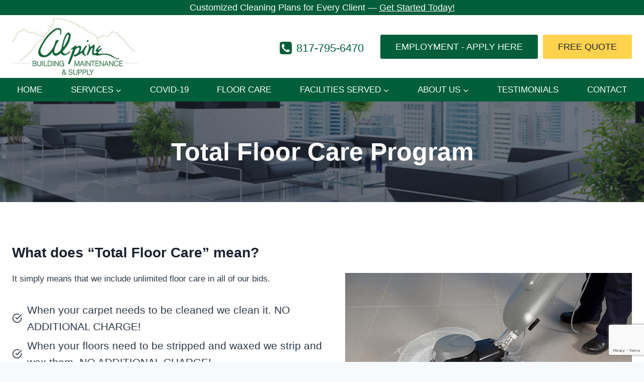

--- FILE ---
content_type: text/html; charset=utf-8
request_url: https://www.google.com/recaptcha/api2/anchor?ar=1&k=6LctuI0UAAAAAFblNksdsauDxZeBT-HQpgtKzRDQ&co=aHR0cHM6Ly9hbHBpbmVtYWludGVuYW5jZS5jb206NDQz&hl=en&v=PoyoqOPhxBO7pBk68S4YbpHZ&size=invisible&anchor-ms=20000&execute-ms=30000&cb=1czpgvqmfiy7
body_size: 48697
content:
<!DOCTYPE HTML><html dir="ltr" lang="en"><head><meta http-equiv="Content-Type" content="text/html; charset=UTF-8">
<meta http-equiv="X-UA-Compatible" content="IE=edge">
<title>reCAPTCHA</title>
<style type="text/css">
/* cyrillic-ext */
@font-face {
  font-family: 'Roboto';
  font-style: normal;
  font-weight: 400;
  font-stretch: 100%;
  src: url(//fonts.gstatic.com/s/roboto/v48/KFO7CnqEu92Fr1ME7kSn66aGLdTylUAMa3GUBHMdazTgWw.woff2) format('woff2');
  unicode-range: U+0460-052F, U+1C80-1C8A, U+20B4, U+2DE0-2DFF, U+A640-A69F, U+FE2E-FE2F;
}
/* cyrillic */
@font-face {
  font-family: 'Roboto';
  font-style: normal;
  font-weight: 400;
  font-stretch: 100%;
  src: url(//fonts.gstatic.com/s/roboto/v48/KFO7CnqEu92Fr1ME7kSn66aGLdTylUAMa3iUBHMdazTgWw.woff2) format('woff2');
  unicode-range: U+0301, U+0400-045F, U+0490-0491, U+04B0-04B1, U+2116;
}
/* greek-ext */
@font-face {
  font-family: 'Roboto';
  font-style: normal;
  font-weight: 400;
  font-stretch: 100%;
  src: url(//fonts.gstatic.com/s/roboto/v48/KFO7CnqEu92Fr1ME7kSn66aGLdTylUAMa3CUBHMdazTgWw.woff2) format('woff2');
  unicode-range: U+1F00-1FFF;
}
/* greek */
@font-face {
  font-family: 'Roboto';
  font-style: normal;
  font-weight: 400;
  font-stretch: 100%;
  src: url(//fonts.gstatic.com/s/roboto/v48/KFO7CnqEu92Fr1ME7kSn66aGLdTylUAMa3-UBHMdazTgWw.woff2) format('woff2');
  unicode-range: U+0370-0377, U+037A-037F, U+0384-038A, U+038C, U+038E-03A1, U+03A3-03FF;
}
/* math */
@font-face {
  font-family: 'Roboto';
  font-style: normal;
  font-weight: 400;
  font-stretch: 100%;
  src: url(//fonts.gstatic.com/s/roboto/v48/KFO7CnqEu92Fr1ME7kSn66aGLdTylUAMawCUBHMdazTgWw.woff2) format('woff2');
  unicode-range: U+0302-0303, U+0305, U+0307-0308, U+0310, U+0312, U+0315, U+031A, U+0326-0327, U+032C, U+032F-0330, U+0332-0333, U+0338, U+033A, U+0346, U+034D, U+0391-03A1, U+03A3-03A9, U+03B1-03C9, U+03D1, U+03D5-03D6, U+03F0-03F1, U+03F4-03F5, U+2016-2017, U+2034-2038, U+203C, U+2040, U+2043, U+2047, U+2050, U+2057, U+205F, U+2070-2071, U+2074-208E, U+2090-209C, U+20D0-20DC, U+20E1, U+20E5-20EF, U+2100-2112, U+2114-2115, U+2117-2121, U+2123-214F, U+2190, U+2192, U+2194-21AE, U+21B0-21E5, U+21F1-21F2, U+21F4-2211, U+2213-2214, U+2216-22FF, U+2308-230B, U+2310, U+2319, U+231C-2321, U+2336-237A, U+237C, U+2395, U+239B-23B7, U+23D0, U+23DC-23E1, U+2474-2475, U+25AF, U+25B3, U+25B7, U+25BD, U+25C1, U+25CA, U+25CC, U+25FB, U+266D-266F, U+27C0-27FF, U+2900-2AFF, U+2B0E-2B11, U+2B30-2B4C, U+2BFE, U+3030, U+FF5B, U+FF5D, U+1D400-1D7FF, U+1EE00-1EEFF;
}
/* symbols */
@font-face {
  font-family: 'Roboto';
  font-style: normal;
  font-weight: 400;
  font-stretch: 100%;
  src: url(//fonts.gstatic.com/s/roboto/v48/KFO7CnqEu92Fr1ME7kSn66aGLdTylUAMaxKUBHMdazTgWw.woff2) format('woff2');
  unicode-range: U+0001-000C, U+000E-001F, U+007F-009F, U+20DD-20E0, U+20E2-20E4, U+2150-218F, U+2190, U+2192, U+2194-2199, U+21AF, U+21E6-21F0, U+21F3, U+2218-2219, U+2299, U+22C4-22C6, U+2300-243F, U+2440-244A, U+2460-24FF, U+25A0-27BF, U+2800-28FF, U+2921-2922, U+2981, U+29BF, U+29EB, U+2B00-2BFF, U+4DC0-4DFF, U+FFF9-FFFB, U+10140-1018E, U+10190-1019C, U+101A0, U+101D0-101FD, U+102E0-102FB, U+10E60-10E7E, U+1D2C0-1D2D3, U+1D2E0-1D37F, U+1F000-1F0FF, U+1F100-1F1AD, U+1F1E6-1F1FF, U+1F30D-1F30F, U+1F315, U+1F31C, U+1F31E, U+1F320-1F32C, U+1F336, U+1F378, U+1F37D, U+1F382, U+1F393-1F39F, U+1F3A7-1F3A8, U+1F3AC-1F3AF, U+1F3C2, U+1F3C4-1F3C6, U+1F3CA-1F3CE, U+1F3D4-1F3E0, U+1F3ED, U+1F3F1-1F3F3, U+1F3F5-1F3F7, U+1F408, U+1F415, U+1F41F, U+1F426, U+1F43F, U+1F441-1F442, U+1F444, U+1F446-1F449, U+1F44C-1F44E, U+1F453, U+1F46A, U+1F47D, U+1F4A3, U+1F4B0, U+1F4B3, U+1F4B9, U+1F4BB, U+1F4BF, U+1F4C8-1F4CB, U+1F4D6, U+1F4DA, U+1F4DF, U+1F4E3-1F4E6, U+1F4EA-1F4ED, U+1F4F7, U+1F4F9-1F4FB, U+1F4FD-1F4FE, U+1F503, U+1F507-1F50B, U+1F50D, U+1F512-1F513, U+1F53E-1F54A, U+1F54F-1F5FA, U+1F610, U+1F650-1F67F, U+1F687, U+1F68D, U+1F691, U+1F694, U+1F698, U+1F6AD, U+1F6B2, U+1F6B9-1F6BA, U+1F6BC, U+1F6C6-1F6CF, U+1F6D3-1F6D7, U+1F6E0-1F6EA, U+1F6F0-1F6F3, U+1F6F7-1F6FC, U+1F700-1F7FF, U+1F800-1F80B, U+1F810-1F847, U+1F850-1F859, U+1F860-1F887, U+1F890-1F8AD, U+1F8B0-1F8BB, U+1F8C0-1F8C1, U+1F900-1F90B, U+1F93B, U+1F946, U+1F984, U+1F996, U+1F9E9, U+1FA00-1FA6F, U+1FA70-1FA7C, U+1FA80-1FA89, U+1FA8F-1FAC6, U+1FACE-1FADC, U+1FADF-1FAE9, U+1FAF0-1FAF8, U+1FB00-1FBFF;
}
/* vietnamese */
@font-face {
  font-family: 'Roboto';
  font-style: normal;
  font-weight: 400;
  font-stretch: 100%;
  src: url(//fonts.gstatic.com/s/roboto/v48/KFO7CnqEu92Fr1ME7kSn66aGLdTylUAMa3OUBHMdazTgWw.woff2) format('woff2');
  unicode-range: U+0102-0103, U+0110-0111, U+0128-0129, U+0168-0169, U+01A0-01A1, U+01AF-01B0, U+0300-0301, U+0303-0304, U+0308-0309, U+0323, U+0329, U+1EA0-1EF9, U+20AB;
}
/* latin-ext */
@font-face {
  font-family: 'Roboto';
  font-style: normal;
  font-weight: 400;
  font-stretch: 100%;
  src: url(//fonts.gstatic.com/s/roboto/v48/KFO7CnqEu92Fr1ME7kSn66aGLdTylUAMa3KUBHMdazTgWw.woff2) format('woff2');
  unicode-range: U+0100-02BA, U+02BD-02C5, U+02C7-02CC, U+02CE-02D7, U+02DD-02FF, U+0304, U+0308, U+0329, U+1D00-1DBF, U+1E00-1E9F, U+1EF2-1EFF, U+2020, U+20A0-20AB, U+20AD-20C0, U+2113, U+2C60-2C7F, U+A720-A7FF;
}
/* latin */
@font-face {
  font-family: 'Roboto';
  font-style: normal;
  font-weight: 400;
  font-stretch: 100%;
  src: url(//fonts.gstatic.com/s/roboto/v48/KFO7CnqEu92Fr1ME7kSn66aGLdTylUAMa3yUBHMdazQ.woff2) format('woff2');
  unicode-range: U+0000-00FF, U+0131, U+0152-0153, U+02BB-02BC, U+02C6, U+02DA, U+02DC, U+0304, U+0308, U+0329, U+2000-206F, U+20AC, U+2122, U+2191, U+2193, U+2212, U+2215, U+FEFF, U+FFFD;
}
/* cyrillic-ext */
@font-face {
  font-family: 'Roboto';
  font-style: normal;
  font-weight: 500;
  font-stretch: 100%;
  src: url(//fonts.gstatic.com/s/roboto/v48/KFO7CnqEu92Fr1ME7kSn66aGLdTylUAMa3GUBHMdazTgWw.woff2) format('woff2');
  unicode-range: U+0460-052F, U+1C80-1C8A, U+20B4, U+2DE0-2DFF, U+A640-A69F, U+FE2E-FE2F;
}
/* cyrillic */
@font-face {
  font-family: 'Roboto';
  font-style: normal;
  font-weight: 500;
  font-stretch: 100%;
  src: url(//fonts.gstatic.com/s/roboto/v48/KFO7CnqEu92Fr1ME7kSn66aGLdTylUAMa3iUBHMdazTgWw.woff2) format('woff2');
  unicode-range: U+0301, U+0400-045F, U+0490-0491, U+04B0-04B1, U+2116;
}
/* greek-ext */
@font-face {
  font-family: 'Roboto';
  font-style: normal;
  font-weight: 500;
  font-stretch: 100%;
  src: url(//fonts.gstatic.com/s/roboto/v48/KFO7CnqEu92Fr1ME7kSn66aGLdTylUAMa3CUBHMdazTgWw.woff2) format('woff2');
  unicode-range: U+1F00-1FFF;
}
/* greek */
@font-face {
  font-family: 'Roboto';
  font-style: normal;
  font-weight: 500;
  font-stretch: 100%;
  src: url(//fonts.gstatic.com/s/roboto/v48/KFO7CnqEu92Fr1ME7kSn66aGLdTylUAMa3-UBHMdazTgWw.woff2) format('woff2');
  unicode-range: U+0370-0377, U+037A-037F, U+0384-038A, U+038C, U+038E-03A1, U+03A3-03FF;
}
/* math */
@font-face {
  font-family: 'Roboto';
  font-style: normal;
  font-weight: 500;
  font-stretch: 100%;
  src: url(//fonts.gstatic.com/s/roboto/v48/KFO7CnqEu92Fr1ME7kSn66aGLdTylUAMawCUBHMdazTgWw.woff2) format('woff2');
  unicode-range: U+0302-0303, U+0305, U+0307-0308, U+0310, U+0312, U+0315, U+031A, U+0326-0327, U+032C, U+032F-0330, U+0332-0333, U+0338, U+033A, U+0346, U+034D, U+0391-03A1, U+03A3-03A9, U+03B1-03C9, U+03D1, U+03D5-03D6, U+03F0-03F1, U+03F4-03F5, U+2016-2017, U+2034-2038, U+203C, U+2040, U+2043, U+2047, U+2050, U+2057, U+205F, U+2070-2071, U+2074-208E, U+2090-209C, U+20D0-20DC, U+20E1, U+20E5-20EF, U+2100-2112, U+2114-2115, U+2117-2121, U+2123-214F, U+2190, U+2192, U+2194-21AE, U+21B0-21E5, U+21F1-21F2, U+21F4-2211, U+2213-2214, U+2216-22FF, U+2308-230B, U+2310, U+2319, U+231C-2321, U+2336-237A, U+237C, U+2395, U+239B-23B7, U+23D0, U+23DC-23E1, U+2474-2475, U+25AF, U+25B3, U+25B7, U+25BD, U+25C1, U+25CA, U+25CC, U+25FB, U+266D-266F, U+27C0-27FF, U+2900-2AFF, U+2B0E-2B11, U+2B30-2B4C, U+2BFE, U+3030, U+FF5B, U+FF5D, U+1D400-1D7FF, U+1EE00-1EEFF;
}
/* symbols */
@font-face {
  font-family: 'Roboto';
  font-style: normal;
  font-weight: 500;
  font-stretch: 100%;
  src: url(//fonts.gstatic.com/s/roboto/v48/KFO7CnqEu92Fr1ME7kSn66aGLdTylUAMaxKUBHMdazTgWw.woff2) format('woff2');
  unicode-range: U+0001-000C, U+000E-001F, U+007F-009F, U+20DD-20E0, U+20E2-20E4, U+2150-218F, U+2190, U+2192, U+2194-2199, U+21AF, U+21E6-21F0, U+21F3, U+2218-2219, U+2299, U+22C4-22C6, U+2300-243F, U+2440-244A, U+2460-24FF, U+25A0-27BF, U+2800-28FF, U+2921-2922, U+2981, U+29BF, U+29EB, U+2B00-2BFF, U+4DC0-4DFF, U+FFF9-FFFB, U+10140-1018E, U+10190-1019C, U+101A0, U+101D0-101FD, U+102E0-102FB, U+10E60-10E7E, U+1D2C0-1D2D3, U+1D2E0-1D37F, U+1F000-1F0FF, U+1F100-1F1AD, U+1F1E6-1F1FF, U+1F30D-1F30F, U+1F315, U+1F31C, U+1F31E, U+1F320-1F32C, U+1F336, U+1F378, U+1F37D, U+1F382, U+1F393-1F39F, U+1F3A7-1F3A8, U+1F3AC-1F3AF, U+1F3C2, U+1F3C4-1F3C6, U+1F3CA-1F3CE, U+1F3D4-1F3E0, U+1F3ED, U+1F3F1-1F3F3, U+1F3F5-1F3F7, U+1F408, U+1F415, U+1F41F, U+1F426, U+1F43F, U+1F441-1F442, U+1F444, U+1F446-1F449, U+1F44C-1F44E, U+1F453, U+1F46A, U+1F47D, U+1F4A3, U+1F4B0, U+1F4B3, U+1F4B9, U+1F4BB, U+1F4BF, U+1F4C8-1F4CB, U+1F4D6, U+1F4DA, U+1F4DF, U+1F4E3-1F4E6, U+1F4EA-1F4ED, U+1F4F7, U+1F4F9-1F4FB, U+1F4FD-1F4FE, U+1F503, U+1F507-1F50B, U+1F50D, U+1F512-1F513, U+1F53E-1F54A, U+1F54F-1F5FA, U+1F610, U+1F650-1F67F, U+1F687, U+1F68D, U+1F691, U+1F694, U+1F698, U+1F6AD, U+1F6B2, U+1F6B9-1F6BA, U+1F6BC, U+1F6C6-1F6CF, U+1F6D3-1F6D7, U+1F6E0-1F6EA, U+1F6F0-1F6F3, U+1F6F7-1F6FC, U+1F700-1F7FF, U+1F800-1F80B, U+1F810-1F847, U+1F850-1F859, U+1F860-1F887, U+1F890-1F8AD, U+1F8B0-1F8BB, U+1F8C0-1F8C1, U+1F900-1F90B, U+1F93B, U+1F946, U+1F984, U+1F996, U+1F9E9, U+1FA00-1FA6F, U+1FA70-1FA7C, U+1FA80-1FA89, U+1FA8F-1FAC6, U+1FACE-1FADC, U+1FADF-1FAE9, U+1FAF0-1FAF8, U+1FB00-1FBFF;
}
/* vietnamese */
@font-face {
  font-family: 'Roboto';
  font-style: normal;
  font-weight: 500;
  font-stretch: 100%;
  src: url(//fonts.gstatic.com/s/roboto/v48/KFO7CnqEu92Fr1ME7kSn66aGLdTylUAMa3OUBHMdazTgWw.woff2) format('woff2');
  unicode-range: U+0102-0103, U+0110-0111, U+0128-0129, U+0168-0169, U+01A0-01A1, U+01AF-01B0, U+0300-0301, U+0303-0304, U+0308-0309, U+0323, U+0329, U+1EA0-1EF9, U+20AB;
}
/* latin-ext */
@font-face {
  font-family: 'Roboto';
  font-style: normal;
  font-weight: 500;
  font-stretch: 100%;
  src: url(//fonts.gstatic.com/s/roboto/v48/KFO7CnqEu92Fr1ME7kSn66aGLdTylUAMa3KUBHMdazTgWw.woff2) format('woff2');
  unicode-range: U+0100-02BA, U+02BD-02C5, U+02C7-02CC, U+02CE-02D7, U+02DD-02FF, U+0304, U+0308, U+0329, U+1D00-1DBF, U+1E00-1E9F, U+1EF2-1EFF, U+2020, U+20A0-20AB, U+20AD-20C0, U+2113, U+2C60-2C7F, U+A720-A7FF;
}
/* latin */
@font-face {
  font-family: 'Roboto';
  font-style: normal;
  font-weight: 500;
  font-stretch: 100%;
  src: url(//fonts.gstatic.com/s/roboto/v48/KFO7CnqEu92Fr1ME7kSn66aGLdTylUAMa3yUBHMdazQ.woff2) format('woff2');
  unicode-range: U+0000-00FF, U+0131, U+0152-0153, U+02BB-02BC, U+02C6, U+02DA, U+02DC, U+0304, U+0308, U+0329, U+2000-206F, U+20AC, U+2122, U+2191, U+2193, U+2212, U+2215, U+FEFF, U+FFFD;
}
/* cyrillic-ext */
@font-face {
  font-family: 'Roboto';
  font-style: normal;
  font-weight: 900;
  font-stretch: 100%;
  src: url(//fonts.gstatic.com/s/roboto/v48/KFO7CnqEu92Fr1ME7kSn66aGLdTylUAMa3GUBHMdazTgWw.woff2) format('woff2');
  unicode-range: U+0460-052F, U+1C80-1C8A, U+20B4, U+2DE0-2DFF, U+A640-A69F, U+FE2E-FE2F;
}
/* cyrillic */
@font-face {
  font-family: 'Roboto';
  font-style: normal;
  font-weight: 900;
  font-stretch: 100%;
  src: url(//fonts.gstatic.com/s/roboto/v48/KFO7CnqEu92Fr1ME7kSn66aGLdTylUAMa3iUBHMdazTgWw.woff2) format('woff2');
  unicode-range: U+0301, U+0400-045F, U+0490-0491, U+04B0-04B1, U+2116;
}
/* greek-ext */
@font-face {
  font-family: 'Roboto';
  font-style: normal;
  font-weight: 900;
  font-stretch: 100%;
  src: url(//fonts.gstatic.com/s/roboto/v48/KFO7CnqEu92Fr1ME7kSn66aGLdTylUAMa3CUBHMdazTgWw.woff2) format('woff2');
  unicode-range: U+1F00-1FFF;
}
/* greek */
@font-face {
  font-family: 'Roboto';
  font-style: normal;
  font-weight: 900;
  font-stretch: 100%;
  src: url(//fonts.gstatic.com/s/roboto/v48/KFO7CnqEu92Fr1ME7kSn66aGLdTylUAMa3-UBHMdazTgWw.woff2) format('woff2');
  unicode-range: U+0370-0377, U+037A-037F, U+0384-038A, U+038C, U+038E-03A1, U+03A3-03FF;
}
/* math */
@font-face {
  font-family: 'Roboto';
  font-style: normal;
  font-weight: 900;
  font-stretch: 100%;
  src: url(//fonts.gstatic.com/s/roboto/v48/KFO7CnqEu92Fr1ME7kSn66aGLdTylUAMawCUBHMdazTgWw.woff2) format('woff2');
  unicode-range: U+0302-0303, U+0305, U+0307-0308, U+0310, U+0312, U+0315, U+031A, U+0326-0327, U+032C, U+032F-0330, U+0332-0333, U+0338, U+033A, U+0346, U+034D, U+0391-03A1, U+03A3-03A9, U+03B1-03C9, U+03D1, U+03D5-03D6, U+03F0-03F1, U+03F4-03F5, U+2016-2017, U+2034-2038, U+203C, U+2040, U+2043, U+2047, U+2050, U+2057, U+205F, U+2070-2071, U+2074-208E, U+2090-209C, U+20D0-20DC, U+20E1, U+20E5-20EF, U+2100-2112, U+2114-2115, U+2117-2121, U+2123-214F, U+2190, U+2192, U+2194-21AE, U+21B0-21E5, U+21F1-21F2, U+21F4-2211, U+2213-2214, U+2216-22FF, U+2308-230B, U+2310, U+2319, U+231C-2321, U+2336-237A, U+237C, U+2395, U+239B-23B7, U+23D0, U+23DC-23E1, U+2474-2475, U+25AF, U+25B3, U+25B7, U+25BD, U+25C1, U+25CA, U+25CC, U+25FB, U+266D-266F, U+27C0-27FF, U+2900-2AFF, U+2B0E-2B11, U+2B30-2B4C, U+2BFE, U+3030, U+FF5B, U+FF5D, U+1D400-1D7FF, U+1EE00-1EEFF;
}
/* symbols */
@font-face {
  font-family: 'Roboto';
  font-style: normal;
  font-weight: 900;
  font-stretch: 100%;
  src: url(//fonts.gstatic.com/s/roboto/v48/KFO7CnqEu92Fr1ME7kSn66aGLdTylUAMaxKUBHMdazTgWw.woff2) format('woff2');
  unicode-range: U+0001-000C, U+000E-001F, U+007F-009F, U+20DD-20E0, U+20E2-20E4, U+2150-218F, U+2190, U+2192, U+2194-2199, U+21AF, U+21E6-21F0, U+21F3, U+2218-2219, U+2299, U+22C4-22C6, U+2300-243F, U+2440-244A, U+2460-24FF, U+25A0-27BF, U+2800-28FF, U+2921-2922, U+2981, U+29BF, U+29EB, U+2B00-2BFF, U+4DC0-4DFF, U+FFF9-FFFB, U+10140-1018E, U+10190-1019C, U+101A0, U+101D0-101FD, U+102E0-102FB, U+10E60-10E7E, U+1D2C0-1D2D3, U+1D2E0-1D37F, U+1F000-1F0FF, U+1F100-1F1AD, U+1F1E6-1F1FF, U+1F30D-1F30F, U+1F315, U+1F31C, U+1F31E, U+1F320-1F32C, U+1F336, U+1F378, U+1F37D, U+1F382, U+1F393-1F39F, U+1F3A7-1F3A8, U+1F3AC-1F3AF, U+1F3C2, U+1F3C4-1F3C6, U+1F3CA-1F3CE, U+1F3D4-1F3E0, U+1F3ED, U+1F3F1-1F3F3, U+1F3F5-1F3F7, U+1F408, U+1F415, U+1F41F, U+1F426, U+1F43F, U+1F441-1F442, U+1F444, U+1F446-1F449, U+1F44C-1F44E, U+1F453, U+1F46A, U+1F47D, U+1F4A3, U+1F4B0, U+1F4B3, U+1F4B9, U+1F4BB, U+1F4BF, U+1F4C8-1F4CB, U+1F4D6, U+1F4DA, U+1F4DF, U+1F4E3-1F4E6, U+1F4EA-1F4ED, U+1F4F7, U+1F4F9-1F4FB, U+1F4FD-1F4FE, U+1F503, U+1F507-1F50B, U+1F50D, U+1F512-1F513, U+1F53E-1F54A, U+1F54F-1F5FA, U+1F610, U+1F650-1F67F, U+1F687, U+1F68D, U+1F691, U+1F694, U+1F698, U+1F6AD, U+1F6B2, U+1F6B9-1F6BA, U+1F6BC, U+1F6C6-1F6CF, U+1F6D3-1F6D7, U+1F6E0-1F6EA, U+1F6F0-1F6F3, U+1F6F7-1F6FC, U+1F700-1F7FF, U+1F800-1F80B, U+1F810-1F847, U+1F850-1F859, U+1F860-1F887, U+1F890-1F8AD, U+1F8B0-1F8BB, U+1F8C0-1F8C1, U+1F900-1F90B, U+1F93B, U+1F946, U+1F984, U+1F996, U+1F9E9, U+1FA00-1FA6F, U+1FA70-1FA7C, U+1FA80-1FA89, U+1FA8F-1FAC6, U+1FACE-1FADC, U+1FADF-1FAE9, U+1FAF0-1FAF8, U+1FB00-1FBFF;
}
/* vietnamese */
@font-face {
  font-family: 'Roboto';
  font-style: normal;
  font-weight: 900;
  font-stretch: 100%;
  src: url(//fonts.gstatic.com/s/roboto/v48/KFO7CnqEu92Fr1ME7kSn66aGLdTylUAMa3OUBHMdazTgWw.woff2) format('woff2');
  unicode-range: U+0102-0103, U+0110-0111, U+0128-0129, U+0168-0169, U+01A0-01A1, U+01AF-01B0, U+0300-0301, U+0303-0304, U+0308-0309, U+0323, U+0329, U+1EA0-1EF9, U+20AB;
}
/* latin-ext */
@font-face {
  font-family: 'Roboto';
  font-style: normal;
  font-weight: 900;
  font-stretch: 100%;
  src: url(//fonts.gstatic.com/s/roboto/v48/KFO7CnqEu92Fr1ME7kSn66aGLdTylUAMa3KUBHMdazTgWw.woff2) format('woff2');
  unicode-range: U+0100-02BA, U+02BD-02C5, U+02C7-02CC, U+02CE-02D7, U+02DD-02FF, U+0304, U+0308, U+0329, U+1D00-1DBF, U+1E00-1E9F, U+1EF2-1EFF, U+2020, U+20A0-20AB, U+20AD-20C0, U+2113, U+2C60-2C7F, U+A720-A7FF;
}
/* latin */
@font-face {
  font-family: 'Roboto';
  font-style: normal;
  font-weight: 900;
  font-stretch: 100%;
  src: url(//fonts.gstatic.com/s/roboto/v48/KFO7CnqEu92Fr1ME7kSn66aGLdTylUAMa3yUBHMdazQ.woff2) format('woff2');
  unicode-range: U+0000-00FF, U+0131, U+0152-0153, U+02BB-02BC, U+02C6, U+02DA, U+02DC, U+0304, U+0308, U+0329, U+2000-206F, U+20AC, U+2122, U+2191, U+2193, U+2212, U+2215, U+FEFF, U+FFFD;
}

</style>
<link rel="stylesheet" type="text/css" href="https://www.gstatic.com/recaptcha/releases/PoyoqOPhxBO7pBk68S4YbpHZ/styles__ltr.css">
<script nonce="rcYxNKZKPLdNnFBry_P48Q" type="text/javascript">window['__recaptcha_api'] = 'https://www.google.com/recaptcha/api2/';</script>
<script type="text/javascript" src="https://www.gstatic.com/recaptcha/releases/PoyoqOPhxBO7pBk68S4YbpHZ/recaptcha__en.js" nonce="rcYxNKZKPLdNnFBry_P48Q">
      
    </script></head>
<body><div id="rc-anchor-alert" class="rc-anchor-alert"></div>
<input type="hidden" id="recaptcha-token" value="[base64]">
<script type="text/javascript" nonce="rcYxNKZKPLdNnFBry_P48Q">
      recaptcha.anchor.Main.init("[\x22ainput\x22,[\x22bgdata\x22,\x22\x22,\[base64]/[base64]/MjU1Ong/[base64]/[base64]/[base64]/[base64]/[base64]/[base64]/[base64]/[base64]/[base64]/[base64]/[base64]/[base64]/[base64]/[base64]/[base64]\\u003d\x22,\[base64]\\u003d\x22,\x22woxew5haw5RGw7LDsMKsfMKUcMKCwrdHfgNOS8O2fFgowqMIJFAJwrwXwrJkaAcABT9BwqXDtgDDkWjDq8O7woggw4nCvh7DmsOtREHDpU5vwpbCvjVVWy3DiyhJw7jDtmQWwpfCtcO7w6HDow/CqTLCm3RlXAQ4w53CqyYTwr7CpcO/worDvHU+wq80FRXCgxlowqfDucOWPjHCn8OfWBPCjyPCssOow7TCnsKEwrLDscOjRnDCiMKIBjUkBcKKwrTDlwYSXXovacKVD8KGfGHChnbCuMOPcyzCoMKzPcOBQcKWwrJZPMOlaMOzLyF6McK8wrBEc3DDocOyd8OUC8O1cFPDh8OYw7/ClcOAPHHDuzNDw7Apw7PDkcKiw7hPwqhtw7PCk8OkwocBw7ovw7k/w7LCi8K+woXDnQLCtcO5PzPDkFrCoBTDnDXCjsOOJ8OkAcOCw7PCjsKAbx/ClMO4w7AARH/[base64]/wqvCtm3DmMODSMKAKEI4VVTCqMOiw7/[base64]/[base64]/w77CncKlMWDCi8KOw7tMwo9nw6TCjsKdDnptJcO/O8K0HVHDrS/DhsK6wpcvwqdJwprCrW4iQlvCocKwwpTDusKew4PDtnULGXA2w70fw5rClXtdJlHCjSTDmMOyw4rDrADCqMOyVm7Ct8KbaT7DpcOcw7khVsOfw4zCrE/CrsOdbMKldMO7wrDDo2zDisKvbsOdw5bDpldvw7J+WsOhwr/Do2kawpoWwojCp0vDtjkow7jCpEHDpyw0CsKGMBvCjHR5O8KXMV86LsKOOsK1ZC/CqyHDp8OTd3JEw6h3wrJDF8Kcw4LCgsK4ZWzCpcOEw6wnw58JwqJOXjHCoMKlwpYvwo/[base64]/w5TCtcK9w70BwqbDtibCgMO2PzDDhMK1elN6w5bDhsKAwrwdwqvChj3CksOswrxNwofCu8O/KsK3w4pkcGU7D1fChMK7RsK8wrDDryvDiMKWworDp8KKwofDijIBKz3CklXCjXMGNxliwq1pcMKzFXF6w5XCoxvDiAXCnMKlKMKrwrsiccOAwpbCmEjDlDMMw5zCvMKnPFlUwpfCsGtwYMKMKm/DhcO1E8KTwoYbwqsXwp4Fw6LDhCbDh8KRwqo9w4zCocKBw5BeazbDhRbDvMOnwoJQw7PCpjrCgMKfw57DpiRlAcOPwrp9w648w4hGWwDDk1V9WyvClMOywoHCnkttwoogw7gHwoXCsMOddMK/[base64]/JMKlw5zCrcOrwr4SbwnDrFXDnk9Dw49BNMOnwphMNcOYw6EBfsK5M8OCwokqw49KeiXCuMKaRW3Dti7DuzDChsKyaMOwwr4Ww6XDrQxXMDMtw4pZwoUIasK2VBjDthZMam/DlMKdwoJjGsKKMcK7wpAtZcOWw5NUOVIdwrzDl8KiHH/DtMODwpnDosK4SA17w7BnHz9+GTjDsy52e1Zawq/CnnU9dVBVRsOfw7PCrsKXw7vDgGpwSwXCrMOMDMKgN8O/[base64]/DrcOFwpIoCcK+YsKZShQ/wqrDoHDCsMKpUGN4RhFofATCglsgbQp8w5pmV0EwUcKMw64pwoDDhMKPwoHDtMOPXgAlwo3DgcOUF2xgw4zDmW9KbMOKJVJcaQzDmMOXw7PChsO/T8KtLUMCwqFeVxHCjcOsQHzCncO6G8KmSG7CkMK2NhMPMcOKTm/ChcOgZcKRwqrCqA5PwojCoBslK8OLF8OPakclwp/DhRB6wqoASUlvKVowS8KKTnorwqpJw47CszUEQibCkGXCoMKVelwIw6hXwoByM8KpAX97wpvDt8K5w70Uw7vDmX/[base64]/wqrDvsOXQcO4w4fCgGkewp8ZfMKdw6bDucONJC8Ow4nCh2HCmcONQRvDq8OewqvCjsOiwoPDnhTDp8Ksw5jCp0IFH2wudTlINsO8ZlIea1kiBF7DoxHChBopw4/DjSQkJ8Ozw58aw6LCnxvDjVHDuMKtwq1VHU0uesOJSx3DnMOlAwHCgsOUw5FOwqg5GcO4w5J1XMOwN3J+TMOow4rDnRldw5/CijzDiGvDtVPDgcOwwo96w5/CsgbDowpLw6U/wqHDgcOjwqlSb1XDjMKdTDh+E3BNwrV3CU/[base64]/b8O0w6wtccOIwoMaSCd4wokEPHlDw5IlAcO/w6rDuQzDnMOVwpfCoxfDryTCrcOSJsO9bsKTw5kOwrAbTMK7wqwFGMKtwo8Hwp7DoAHDhTlVdj7CuRE5BMOYwpnDi8OiR3fCp1hqw402w5Ezwr7CpxQIWXjDvcOXwopewpXDl8KUw7FnY1FNwo7DlMKpwrvDtMKfwqozFsKIw7HDk8KlSsO3C8OtEl9/c8Ofw6bCoiwswpnDunwdw4xsw4zDgCVgS8KbCMK+GcONeMO3woEaFcO+WiHDrMOQBMKVw68rSFvDiMKEw63Dqh3DjHFXb19VRGp1w47CvEvDs0jCr8OYdWTDsQHDg2bCnk/CgsKJwr4Gw4YafBgwwqnChQwvw4jDssOTwobDmgEaw5zDpy83RGMMwr1ubcO1wpHChFbCh2rDssOswrQbwoxOBsOFw43CrX8yw4BveWsIw40ZLywvWHJtwpdyS8KjEMKdHEQLXsKrSTDCqCbCsyzDicKow7HCocK4w7h7wpopTMOMX8OvBBMWwoMWwodNMAzDjsK/NVRXwpLDkWvClA7CjGXCngXDu8O/w61FwoNxwqVDQhfDt2bDqhHDmMKSaSk3SsOxeUEYQl3DkV4yKwLCo1JkL8OUwq0dWTo6ahLDo8KYAGJ6wrvDtybCh8KpwrYxEWnDgcO6El/DlhwQdMKgbGNpw7LCkjfCv8Ouw7VUw7wxBsOJd2LCncO2woNxcU3DgcOMTijDlcOWcsOswpbChRgIwojDpGBiw60KNcOKPUDCt2XDlzjCpcKEGsOSwpMWRMONL8OHHMO6DMKCQ2rCuzpAC8KEXMK/SCF3wo3Do8OywodQM8O4QCPDicObw6jChWQfSsOrwrR8woYNw5bCjVhDCcOzwqczPMKgw7tdTlJPw7LDk8KyN8KMwpHDscKqPsKCNDHDkMOGwrhnwrbDkcKmwqjDmMK7ZcOxURxkw55Kb8KkQ8KKayUww4JwbwPDu1MfNE8Ww7bCisKjwooiwp/DvcOGcizChCLCnsKIN8K3w67Dn2/ChMOpP8KQPcKJfi9fw6A5GcKIBsO3bMKCw47CvnLDksKDw5hpOsKxCB/DpEp5w4Y2DMKhbgRdUsKIwqJ/DHbCn0TDrWPCpzfCg0dqwogowp/DhiPDlBktwoUtw4PCkTvDn8OmfHPCqX/Ct8OTwpbDkMKeF2XDpMKBw4E4wp/DqcKBw7/DszAOORs6w7l0w5sTCw/Cqhgow6rCrMOqCjUGMMK4wqfCqFkrwpBge8OFwrgTWlrCqmrDoMOkFcKTW2A0DsONwo4ywoDCvzw0V1s5XX08wpTDuH0Aw7cLwr1EOnjDkMOUwqDCqAU/QcKwFsKRwoY2J11Lwr4NK8K3dcKrb21OJS7DmMKCwo/CrMKwWsOXw4DCigoDwrHDoMKpQsOewr8/wobDnTYZwpnCicORe8OUMMOJwrrCnMK7O8OVw61bw7bCssOUZHIyw6nCq09jwp98NWUewpPDqAbClHzDj8OtaArCoMOUKltFeXkEwo4wJgI0ecOzUHBeFU4UcxJ5f8Kfb8O3IcKGbcKWwqYqRcORP8OPLljDscOXWlHDnTTCmcOIVsOjSW5xTcK8dy/CisOdYsOGw5lwU8Oka0bCrns3X8KuwqvDsEvDgMKTCSkfFhbCgCtSw5IadcKJw6jDuQRPwp4YwonDjgDCs0/CqEDDsMKkwrJRJcKHAcKzw7x7wo/DoA7DsMKkw5jDtMKCJcKaUsOhZz4xwrrCuzrCnU7Dglx5wpxKw6bCkcOJw4BfEMOIVMObw7vDpsKnecKsw6XCiVrCrnzDuz7Ch31ow59eJMKTw7NlElQrwqLDmFthRWDDpCDCtsOfWUJxw5jCkSXDnXkSw4Rcwq/CscOMwrhqXcKgPcKTcMO/w6VpwojCrAVUAsKLG8KEw7vCkMKzwqnDjMOqasKIw6rCpcOVw4HChsOkw6M7wrNvExYcGcK7woHDisO9BGtFHEBEwpwjH2XCh8OXJ8OBw4/[base64]/DoMKGwo3ChcOewokswoUoJCvCnFPDnVbCsMORwp3DhF81w7p3bRcew5HDiwHDkA9uA3bDmzxow7PCg1jClMKZw7HDqhvDnsOEw59Iw7RwwqhLwq7DvMOZw7bCgWBMNCYoVTM4w4fDosORwpPDl8K/w5PDmh3CrwsKMQtNC8OPPEfDpwQlw4HCp8K5KsOawoZ2JcKqwrLCmcKbwqg8w4vDqcOPw7fDqsO4ZMKHYGfCjcK8wovCo2LDr2vDkcKlwrHCpxhtwqFvw69PwrTClsOhfTUZSBHCuMO/PRDCjMOvw5PDoFJvw7PDhQLCksO5wqrCtxHCghEbWUR2wobDrQXCg0tCccOxwqA/PxDDqA9PasKMw53DnmUnwoPCv8OyRiPCj07DlMKPCcOScm3DpMOpDTBEaCseNkxbwo/[base64]/[base64]/Dg8KRw4jCpsKNw6BDTMK4wq8dFjjDpFLDnEvCvEvDtyFlckXDo8Onw6PDhcKrwr/Ct2JuSFzChEFxQcKdw4HCksKtwo7CgCnDkBoveVUsMVV1bGrDgUvCpMK6wpzCjcKVJcOUwrbDu8OFUEvDq0HDi13DuMOQKcOhwovDu8K8w7LDgsKkAz5uwqNWwpjCgGp4wqPCosOsw40nw6cUwp3CuMOfZifDtQ/DrMOYwpl1w7wVZsOewoLCumfDiMO3w7vDtMORfiLDk8OawqDDjDLCm8K1dmnDilIww47CuMOvw4E5WMOZw7/CjV5pw5pXw5PCk8ONQcO+Bh3DksO1fCLDm0E5wr7DvQQLwrhEw78jcDPDtFJ0wpBZwq0dw5Z2w51Uw5BsN2XDkH/[base64]/Cr2bCt8KNTsK8VcOcGxfDs8K+fcOyR8KgVyXDoywJT1TChcOCPsKDw6zDm8K5K8OowpQPw7Q5w6TDjgMgOw/DuGnCmT1JGsObesKQd8O6bsKrIsKOwookw6LDnSLCuMOobMOzwrHCsnXDkMOAw5ENRE1ew5s/w5jDhl3CrhDDumI5VsOLRcOXw5RHWMKhw6J6ckvDuEhZwojDsQ/[base64]/[base64]/[base64]/Q1jDqMOPw7vDmSbDvS4iDcO/woDDrMKsC2vCgsK2OcKCw4wCRwHDhX0twpPDtFktw6RRwodgwqDCucKVwq/[base64]/Du2cfwoHDriFLw5wYGcOZcsO5dsKaBMOdHsK/Njh5w598wrvDlCEaBWAjwrvCqcKHPTVHwoPDmGoAwocSw7TCl2nCnw7CrBvDqcOOF8O4w7lYw5ELw5w0A8KlwpXCog4yN8OzLX/[base64]/[base64]/wqEMIVzDpcKXw61WQDUtw4QfdsO+agnCrGRzaXBewrZgG8O1Y8KRwrEGw75/F8KGfhNnwr5WwozDiMKWem1xw5DCtsOywqbDpMOuPgTDjHIcwovDizcqOsO1LV1EdVnCm1HDlx9NwokEH1Uwwq9ZaMKSC2Bew4jDjgvDu8Kxw6BRwoTDssOFwqfCvyRFOsKwwofDsMO+b8KhRh3CjBHCtjLDtMOTVMKcw6UAw6jDrxwaw6lOwqTCsG4Yw5/DoxvCrsOcwr7Cs8K6LsK4QXNxw7zDuBsgEMOPwqYKwq0Cw7NbLhUZcsKzw7JTOHB7w5gRwpPDoWgfIcOgdzlXIUjCjgDDqhNqw6RPw4jDmsKxA8KKdCpucMOCYcOqwpZdw65qED7ClyxRPMOCbFrCmW3DgsOhwrNof8K/QMKawrZQwp0xw4rCpmcEw7N4wpUqfsOaFQY2w4TCnsKyITjDmsKgw6d2wrQNwpkHcgDDsjbCui7DrF4ZcB1/[base64]/DtsKHOWzDqnJRFcKVRTDDiAEVIcOHwpzCo8K9wp/CiMOEPELDo8K5w4QGw5fCjX/Dqyoswr7DlnQxwqbCg8OpBcOJwpTDk8K8CDQ8w4zCp04iFcOnwpMJYcODw5IZQyt/[base64]/DulbDksKlwqLDo8KjwpbDvMKEaXF+NzxeDX9iJUHDvcKBwpstw6lIMsKbZ8OKw7/[base64]/w5EDG8ODOmM9ZcOYRcK9w6Rtw7cwHQpQKsOww6vCl8O2LsKZIGzDvsK9IsKUwq7DqMOpwoRMw5zDgcOgwpxnJA8SwpDDtMOCRVTDlcOsUMOtwqcJXcOrURMJYTfDp8OvVsKNwpnCvsO/[base64]/DgzrDpcKbwqpnwpxlw5jCgcKhfMOZTgTDucOFF8O0JkfCuMKNJjXDlWV2WBvDtCHDpEQARsKHBMKYwrnDscO+bsOpwoY9w7cRf3QcwpQfw5TCtcK2ZcK/w6FlwrM7PsOAwojCh8Ogw6o/KcK3w4xAwr/[base64]/DkTh7UcKPdcOHE8O/JMKPAS/[base64]/Dg8OpFsObU3lTwoMAORlYOMK4w5YlHcOsw5fCkMO+HmE8H8K+wq3CuFBTwpbCkCHCk3Qgw7BLOSZ0w6nDqnRNUETCqy5Pw7zCqyfChVdQw4JOGcKKw4zDgyTCkMKjw6wKw6/[base64]/Cv8OAQcO7wpN8wpt8bS8iYsKnwprDsMOJb8OkP8KTw77DqwFswrzDocKxM8KOdCbDpTRRwq7DtcKFw7fDncK8w44/[base64]/[base64]/w5/DtcKaKMOuYk7Du8OUTTHDoUrDqMK3w7gzKMKgwpTCgXHCicKkNiV/[base64]/TGY4wq7DuWtEwobCt8OcaABJXxQBwpBOwqTCt8Kew5LCtD3CrsOgA8OoworCjQbDk2rDjBx8bcOvQA/CmsK7d8Otw5VlwqbClWTDiMK5wrI7w5hiwpPDnFJQUsOnGmAlwqxgwocewr7DqVAqb8OBw5RNwqjDqsOUw5rCijR/D3vDj8K1woEjwrHDlSxnfcODA8KAwoVOw4sabSTDisOpwrTDjzZBw4PCvlgww6fDo1EiwqrDqU1Rw49bZW/[base64]/BcO0woBaOsKMw78Uw4t3bcOtQcOCIMOjEEBQwrrCsz7DiMKzwrDClMKGbsKKRmgaX2BpQgdzwqFBQ2TDn8O+w40GMjcZw6oGZF/Dr8OOw6jCpC/[base64]/YcO+CsKxOirCrMKdwq/Ds8OnAxUMS3HCnGVnwo3CsxPCssO+KcOFDcOtS3ZVPsKdw7bDocOXw5R+JMOyfcKfSsOHL8KiwrFBw79Uw73CkFQmwoPDlk4twr3CsClGw6jDiTFOemQuf8K3w6A2EsKhD8OSQsOVK8O/U0sJwoh/Cg/CnMK9wq7Dk3nCgVEQwqFpMsOiOcKpwqvDtWZKXsORw5vCsT5ow6/CgsOowrYxw4TCisKYKyzClMOOGiMiw7rDiMOHw5QjwrZyw5PDi19GwoLDmn5/w6PCucOoBsKewoQyQ8Kwwq57w5Mxw5zDs8O7w4dzEsOTw6TCmcKww5dzwr3Co8Ogw4PDlijCrzwLNR3DhFkVXBZfP8OsVMOuw5QxwrtSw5bDjxUuw6s6wrrDn0zCjcKswqTDkcONDsO0w456woFOE2xJMcOxw5Aew6DDr8O1wp7CiXrDnsO/Fn4kR8KGJjBudiwAdTHDsBkTw5vCsUoMBMOKPcOaw4DCtXHCimwiwoE9EsO1AQYtw60hOQXDnMK5w4U0woxzUwfDsy0kLMKBw7c8X8OAOG/CmsKewq3Dkj3DpcOiwpF3w7lORMK6TsKOwpfCqMK1QhvDn8OPw5fCksKRE3nCgwnDsRFyw6MPwr7Cn8KjcW3Dn27Ch8OROXbCo8Oxw5QDDcOcw5Ylw6I8GRF8XsKeMX/Co8O/w7tSwonCpsKQw6IgKS7DpmnCuz5xw702wo4fbi48wpt+fjbDky8Ww7zDjsK9awlwwqw0w4gOwrDDsB7CihbCscOEw7/DusKlMUtma8KuwqvDpyDDozA0DMO+P8Opw70kB8OFwpnCvcKHwqjDjMKyIzNiNATDg1bDr8OdwpnCjlY0w4DCtMKaXW/Cq8K9YMOcIcO5wqTDkSrClidaam7CmF8Zwp/DgAFvYsOzFMKmcifDokHCk0VOSsO5BsOxwpLCg353w5TCqsOmw5pwISDDnGBqPSPDsA42wqbCunbCqEjCmQVxwq4IwoDCsDxQE20GesOxGWYoNMOuwrgGw6APw6gpwpI9Qj/DrjhWD8OsfMOWw6PCmsKZw7jDqhQ6XcOywqMbVsOTVV0RQH4Awqsmwo5gwpHDnMKAAsO4w6TCgMO6REQJegrDiMO2wrQCw7Z+w7nDvBrCgMKDwqUrwqfCmQXChsOFPDA3CFjDvcOJfChIw7fDhFzDgcOnwqNPK1p9w7MhEMO/[base64]/FWduwrgYwpHCkMKqwpbCtMKuw4/CjcKQwqYpw7kSG3YLwrojMMOQw77DiRd7Eh4WTcOowp3Dq8O4amnDmEDDhAxFXsKtw73DlMKKwr/DsUZnw53CjMKfRcOXwqJEOyPCtMK7X1hIwq7DsRvDtWFkwr9eWkJTdDrDkEHCocO/Hy3Du8OKwpQsXMKbwqbCn8O8woHCsMK7wo/DlnfChQfCpMOuSAHCg8O9fiXDosO/wpDCokzDrcKvJH7ChMOOecOHwqjCgg7ClSRZw51eJV7DmMKYG8KgVcKsRMOzcMKNwrkCYUbCpyTDi8KtC8K0w5XCiC7DiVV9w4PCtcO/w4XCi8O+GgLCvcOGw5sMHivCi8KTJnJoFyzDssKvESYyU8OKLcODfcOew6rCl8OzMMKzYsORwoUvCVDCtcKkwp7Ci8OSw4o8wpHCqWkQKcOFHC/CiMOpD3RVwp9Ww6p6K8KDw5Mew6x6wr3CiGzDlsKfb8OxwqhHwp8+w7zCgHlzw73DomLDhcOjw5xWNgZMwqHDlEFZwoFvfsONw6XCtHdZwoLDr8K6MsKQFgTDpiLChlNVwrwvwowZPcKGVXJww7/[base64]/Dh3DClMOww5wjwp8cI1IIw6pEOlIuw7wwwroVw7oZw7rCtcORQ8OgwpnDhMKAJMOMNXxXYMK7bznCqlnDqArDnsKXDsOXO8OGwrspw7rCgkjCqMOfwrvDvcOdPmdTwr8gwoLCqsK4w6Y/[base64]/[base64]/[base64]/CinhjwrlPwpDDtzPDnMOAwqVLFcKvwr/DvsKKw5fDrcKgw5lXJRrCo39eesKtwr7CucKGwrDDg8Kcw57DlMKQNcOmHlLDqMOEwr06NQlaHsOjBinChsKuwoTCpMOeUcK1w6jDhW/DsMOVwqvChWMlw5/CoMKZYcOyEMOlB1hwPsO0dj1LcBXDpWpxw7d7LxtcDcO9w6nDul7DlnLDl8OlHsOoZsOvwrjCusOvwqnConQWw7J+wq4bUEZPwqPDjcKQZFF3V8KOwp1ZBcO0wqjCv3/ChcKuFcKKK8OhesKICsKCw74Uw6FKwpA1wr0cwrElKg/DpRTCpUhpw5Z4w54mKgvChMKLwr/[base64]/DisOTw5rCkD1DHsKrwoXDv8KJw50sV8OXw5zCqsOQwpd+BcOjGwLCpl8hwoHCnMOcImfDnCNewr1QdD5ZaGfCkMOSZgYlw7JFwpINbzheREorw4bDs8Oewo5wwowvAWoHX8KfIRh5acKtwofCicO5SMOuecO/w5TCo8KteMOEHcKFw7AWwrQ2wqzCrcKBw58Swp9Mw5/DncKdDcKBasKXQSrDpMKcw7EiIEfDscOIQU3CvCHCsF/DumlUQWzCoU7DjTRIJGUsFsOZasOew5VbOHbDuDNgB8KEXBN2woJIw47DmsKoccK+wp/CisKrw7N+wqJmOMKaJU/DtsOHQ8Ofw7bDgxnCp8OQwpEaPMObOjXCvMOvD0BQTcOswrXDmBPCnsOcFhp/[base64]/[base64]/w60Dw4xsVGJsaifDjzRwUsKFwq56RBnDpsOLem9ow7NfT8OoNMOEbS11wqljccOEw6rCl8OBfA3CgsOgB1AywpJ3cxIDV8K4woPDpW9tP8KPw5PCnMKbw7jDoVDCicK4w4TDhsO2VcOUwrfDiMKYKsKwwr3DiMOHw74PGsOnwqIJwpnCqz5nw60gw4k8w5M5eC/[base64]/wqHDtGtUY1gkwrDDiTFgwqVxwp/CuUPDsmNJAcOQfHjCisKgwrcSenzDiD3CgG16woXDrcKFf8OSw499wqDCqsKkAngAPcOKw7TCmsKbd8OzSzrDjkZ/VMOdw6TCjGEbwqwzwrkcUXTDjcOeBTLDo0Z0dMOSw4xdTUrCu1HDgcK5w4TDuCXCs8Kiw6YSwqPDgDtoB24RIFRvw7gLw6nChxXChgTDsRFHw7FndWsqIQTDtcOxLMOuw4IpEwp6Sw/DgcKKWER7Ykw0M8OTCcOVCHN6ARfCu8OFVMO9bEBjQDNWUCodwp7Djy1RB8KpwrPCiQPCqDB2w7lXwoUkFGc4w4bCswHCtmrDpMO7w4hTw4sRZ8OKw7clwqTCicKjIHLDqcOwT8KEMMKxw7bDo8Oiw43CniDDgxgjNDTDlAt7A2PCmcO+w6kywo/CiMKOwpHDmBMfwrYeLW/DoCoGwrTDqyXDkhpzwqLCtFDDmRrCtMK+w6ELXMOHNMKGw4/DjsKScm0bw5zDsMOQchQPRcOlQDvDlRFXw5vDpkpbQcODwpFvEjjDrX1vw5/DtMOYwpEdwp5VwrPCucOYwoNLL2nCtx4kwr4uw4TCtsO/LMKsw6rDusK2C1ZTw74iFsKCIBrCuURxdwPDscKufHvDncKHwrjDtgFWwpLCm8OhwolBwpXCo8OXw5fCrcKyG8KpWmBGSMOmw7saGFDChMO9w4zDrxnDp8ONw67Ch8KJTEZcTjjCnhfDhsKoHCDDtR7DiCnDt8OKw79Dwod0w7zCjcK1wpnDn8Kecn7DrcK/w5JYMSMRwp8eFsOQG8KrDsKnwqJRwp3DmcOuwrh9ccKjwrvDlXkhwrPDr8OpRsKSwowbccKRS8KJAsOMQ8O6w6zDlnzDjcKMNcK5WTfCkifDoUoRwph4w5nDq1/CqGrCqsKSUsO2MRLDpcOjB8ONecO6DijCtcOcwqnDumZ1AsOGKcK4w5zDtGzDisOZwr3ClsKBYMKLw5bCvMOLw6/[base64]/CvsKjY8OIw73Dv8Oqw5hmWnYSc2IjTR8Qw5nCjcO7wqnCtkgaRQIzwpHChyhIYMO/E2JBSMOmBXAscAjCqMOnwoopHmvCuWDDkSDDpcOYVMKww7s/fcKYw43DvH/DlQPCuxPCvMKwFBljwpt/[base64]/w63DosOlwpvDr8OmJlQLVsKfwpxQMU5Kwp85KMK7TcKjw7xYUcKBDScGdMO3PMKUw7HCmMO7w6AvTsKyGxDDnsOnfzDClMKSwp3CqE/ChsO2AEZ5K8Kzw53CrS9Nw4rCgsO9C8OCw5xUS8KpZTDDvsKnwpHCuXrCgxIxw4INbRV4wrTCiTdiw69uw7XCicKxw4nDlsKhCUQpw5IywrJ9CcKpbU/CnVfDkiNaw4nCkMKpKMKKQk1lwq13wqPCglE1dhEOBXdPwr3DnsKeesOMwqbCksOfKCcRcBRfCyDDmSfDv8KeRyjCpMK6JsKKD8K6w58qw4dJw5HCsG0+OsOHwp8BbsOyw6bCm8OMGsOndCzCjsKPdC3ChMOPMsOsw6TDtF/CqMOBw5bDqH7CvQHDuHDCtit0wrISw4BnasO/[base64]/CinRiw6fCp8Opw4wNwowow5XDnmHDrFXDnsKgW8K8wq82YARWasOmfcOOaSFxTSdYf8OEOcOvScKOw61nBhlewqDCs8OgbMOWHMOqw4rCsMK6w7fCr0fDiFRbdMO8AMKQAsO4WMKCW8OYw71jw6MKwo7DmMOvPDBff8Kgw4/CiH7DvwReOcKrFDQNEhLDsGAdBkrDlTjDusOFw5fCi0dxwqnCq08vbU50dsOzwoQew6Nxw49+K1DCgFgnwpNje2HDthfDrj3DjcO+w7zCt3VsHMO8woLCl8OfJUZMVVxTw5YkPMOmw5/CmXtMw5VIZxVJw55Kwp/DnjcgPGpmw4pQL8O5JsK5wqzDu8K7w4Fiw4vCvAbDmsO6wrUYfMKCwopEwrpVHl8Kw7c2YcOwOjTDssK+KMO6YsOrOMOaOMKtezbCocK/[base64]/woN0wobDpMKqe07Cl8OSUmNiw7hxHSDCt13ChyrDoHDDqXJGw68kw5oOw4hhw6Q3w5/[base64]/[base64]/DisKbwrnCljw2wofCqBFhIMKLAMOyTMOgw6EfwoEHw5YnFV7CpcOMUU7CjcK0DkBZw4DDlA8FZRnCp8OTw7sawpkoFwFydMOTwpbDoGHDmcOZUcKNR8K7HsO5eFDDuMOtw7bDrHYaw6/DrcKpwqbDvxR3wqrCjcKHwpBSw41Dw4nDoltLOXrDisODQsOSwrFGw7HCmFDCtUE4wqVAw77CtWDDsiZkJ8OeMUjDkcKOCwPDmjwcKsOYwrHDj8KAAMKjfkE9w4UXZsO5w7DDn8KVwqXCocKBVkc2wrbCrnRVA8OPwpPCg0NhSx/DisKIwqgsw6HDvUdCIsK/[base64]/DiXXCkQFhwqopw4PCsEPCtsKofcKew4vDlMOPw7QeOg5uw75tacOuw6nCjl7DpMKCw5MYw6bCm8Kew6jDuj5MwoDClX95AcKKag5mw6DDucOvw4/CiC9VfsK/PsO9w6YCS8OpFylMwrEAPcOHw7tRw4A9w5DCqFljw47DnsK7wozCkMOsNRwtCcOuNS7DsXTDuj5AwrzCncKEwqjDuCbDs8K1OgXCnsKuwr7CksOaZA/ClnXChk9fwovClsK8BsKjAMKAwoV9wrTDmsOhwoMyw7vCoMK/wqvDgg/DgXMJVMOXwphNPWzCosKPw5DCvsOpwqLCtFjCrMOcw73CjQrDpcKvw47CuMKlw49JFxkVCsOEwr0uwrN6M8K3NBQyf8KLVHDDgcKYN8KPwozCugTCvRdSSGtxwoPDvjQpd3/ChsKDDBzDvsODw7t0GjfChjrDi8KowpIjwr/DoMOIWVrDjsO8w4Qde8KfwrfDsMKhNwA6C1HDnXNTwolaPcKdG8OvwqAOwqECw7jDusKSJMKbw4NAw5TCu8OOwp4qw6XClHbDt8OBA2JywrDCi04/KMOjaMOBwp7CiMO6w7XDrErCo8KRRWYRw4rDo07CnWLDtinDusKuwp01wqbCsMOFwoZJXRhMVcO9b0UrwrrCqgNVcx9zZMOIQsOWwr/DmjMvwr3CrBcgw4rDp8OKwphTwq7Dq3PCuyrDq8KLT8KidsKMw6R9wpRNwofCsMOmTXpnUgfCq8KZwoMBw7nCt187w51Ta8Kewq3Dh8KGQsKGwpDDiMOlw6dCw5NSFGB4woM5PBbClFbChsKgDQjDkXXDizthJcO/woTCp2INwqHCosKjPXNbw6TDosOiWsKTIwPDvi/Ct00hwqddOzPCq8Kvw6hOekzDiTzDu8OJcU/CsMKNNhRYN8KZCA9OwpPDksO0a0U2woUsEQxOwrsRBBPDr8KWwr4XHsO0w5bClcOcPwbCk8ORw7bDgxHDrsObw4M4w6k8CFzCtsK/DMOoXBzCr8K8DCbCosKgw4dZVkUUw6YISBRZR8K5wqpFwpTCm8O4w5dMQwXCpWs5wo52woVVw4c9w4RKw4/CvsOQwoMuJsOdSAXDjsOow71mwovDuy/DmcOcwqJ/GEVPw47DucK2w6NFFh4Nw7PCqVfCmMOyaMKqw6XCr0F7wqtkw7I/wp7Cr8Kgw5VZbUzDpDrDtB3CucOfScK6wqsPw7nDucO7IB7Dq03CnmjDglTCpMOMZMONTMKsXVvDqsKJw6HCp8O5DcKhw7PDjcK6SsKTHMKVH8Ogw70EcMOaFMOIw67CscKjw6dtwqtPw7wsw40Xwq/[base64]/[base64]/CcK/UMKVOWHCoTLCl3DCgns/fsKJwpLDhhBpS0N9UUNgbU1Cw4lnPx/DnU7Dl8KCw73ChUcNVEDDrzMiInnCv8K8w6o7ZMK/SmY6w6JJNFhGw4fDmMOtw73Cug8kwo90UBMzwoM8w6/ChyRcwqttI8KvwqnDo8OOw7wbwqtRMsOrwoXDosKtGcOVwp/CuV3DhAzDkcOMwpXCmkoICFNawqfDkXjDqcKkVXzCtQBKwqXDmjjCqnINw5p3w4PDh8OAwqEzwpXCsivCocOewrs6ShB1wr1zLsK/[base64]/w4htwrQ4w5xLbMOlwqU+w5PChsO5wpQdwoDDuEEXdcKGUcOBEMKcw5/DhVAsQcKFPMKMRVLDjFvDt0XDul5tW2DCnBsOw7jDlXDCu3Qff8KRw6/DscOaw7XCgx9rIsOXEzECw6VHw7TDpijCu8Kqwp8bw7XDjsKvVsKnC8K+ZsKfUsOywq45YcOlNkw4dsKywrDCosOzwpfCisKyw7vCuMOnN0ZGImPCrcOTD3INUjE9HxVYw5DCpsKxQVHCkMOwPXPDh0Nhwrslw5jCrMKQw6hAFMOJwoctQjLCm8O5w4VYKR/Duidow7jCtsKuw6LCgzDCimLDncOCw4oCw7Z/P0U3w4DDoyvCtsKZw7tuw7PCqsKrTsOGwoYRwpIUwprCrGjDg8O7a2LCk8OTwpHDtcOcWsO1w79Owq9ddGQ5bh4mJT7DkH4gw5ATw4rDisO7w4fDi8ONPcOdwq8CbMO8asK2w57ClksVNz/CrHvDhx7DmMK+w5nDpcK/wq9nw4QvehvDrizChFbDjh/DnsOSw7stEsKwwq8+Z8KVasOiBcOew5TCisKaw4JMwqBQwoHDnAEKw5dlwrTDlytYUsOyecODw5/Dq8OYRD4HwrLCgjp3ew9rZSrDvcKbBsK9aBA4B8OMA8K4w7PDk8Obw7jCgcKBdkPDmMOvR8OMwrvDrsO8IRrDs0Ykw6/CjMKrei3Dm8OEw4DDgG/Ct8OvdcOQccOWasOew6fCo8OjKMOowrJjw4xkIsO0w6hhwrEJJXxqwqIuw6nDrcO+wo9ZwrrDssO3woFXw7HDp1vDsMKMwrDDoUZKQsKkw6DClm1kw7IgU8OJw7NRHcO1ITpVw4kYYcOuDj0vw4E6w79AwrxGQRxdNxnDpcOLXwLClkw/w6fDi8KKw5bDtF3DqV7CosK/w58Kw4/Dgy9AE8OiwrUOw5nCkFbDtjrDjsOKw4TCohPCssONwozDoCvDo8Olwq3CjMKkwo3Ds0EGAsOLw6Imw43CocOeeEfCrMOBdCPDtSfDvw0xwq7DqE/Doi/Cr8KQCUvDksKZw5FsJsKSDT8rFCLDi3wuwo9MDCHDo0zCuMOpw612w4ZBw6NhBcOdwq07D8Kmwq8rURcew6TDvMOMCMOrcRwXwo5IR8K5wrxabhZEw7vDlsOkw74bEn/[base64]/[base64]/[base64]/Cq0BeAcKdXgY+wo7CgMKfCcKndMKuwp9ww6jCmjoEwrUTI1TCsksRwpgiHTXDrsOmVAhvbkPDscOnEDPCjD3Cv0B1XgB6wq/DuSfDoVxJwrHDuhcrwrUgwrkwCMOAw5thAWLCo8KAw69cMgMvHMOzw67DuEMmNX/DtjbCtMOcwo90w7rDqA/Dm8KUUsOrwpTDgcO+w4VpwppFw5PDocKZw75Mw6E3wrDCqsO8LcOWUcKtTF0lJ8O/[base64]/CgMKpw5gTw71LwqAuwpDDicK1TcOnbUPCtcKVREQ4AnDCpwVEUjjCjMKmT8O3woQvw61xw55Zw53CsMKPwopSw6vCqsKOwoJow4nDksOuwphnFMOMK8KnV8OPC2RcBQLClcOTC8OnwpTDmsKLwrbCqF8vw5DChT0Ja3rCv1DCh0nCvsO/[base64]/e1RrKcOZfw1Jwqc+DMKAw5/CmMKIw64Ow7fDgWVpw4hgwot/MCcsZMKvA2fDnXHCvsOFw55Sw5R9w6ACTytGRcKLHhjDtcKhYcOGekVXW23DoHxZwqHDrUJcAsKuw5VlwqdWw7o8wotdSW1KOMOWfMOMw5d4woddw7rDpMKDFsKZwol9d0soDA\\u003d\\u003d\x22],null,[\x22conf\x22,null,\x226LctuI0UAAAAAFblNksdsauDxZeBT-HQpgtKzRDQ\x22,0,null,null,null,0,[21,125,63,73,95,87,41,43,42,83,102,105,109,121],[1017145,710],0,null,null,null,null,0,null,0,null,700,1,null,0,\[base64]/76lBhnEnQkZnOKMAhnM8xEZ\x22,0,0,null,null,1,null,0,1,null,null,null,0],\x22https://alpinemaintenance.com:443\x22,null,[3,1,1],null,null,null,1,3600,[\x22https://www.google.com/intl/en/policies/privacy/\x22,\x22https://www.google.com/intl/en/policies/terms/\x22],\x22mCqxJxmBBJrYfGF+n0yYYk+blwTJf9LqRq4y3LEmgnc\\u003d\x22,1,0,null,1,1769020701003,0,0,[108,222,88,2],null,[43,68,33,66],\x22RC-4nqbpfT1EeZjQA\x22,null,null,null,null,null,\x220dAFcWeA7TWNRHf_P1Ug1vz8ujOW_v5QfYQJWfP_F_YhpBsmaaDc7gMroHDmnxzte8Ez8feMyK8zBu57h1VRso9P7udlb9_UeeWg\x22,1769103501048]");
    </script></body></html>